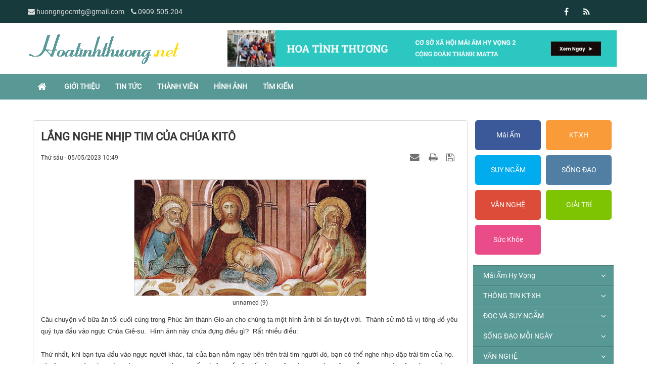

--- FILE ---
content_type: text/html; charset=UTF-8
request_url: https://hoatinhthuong.net/Song-voi-tin-mung/lang-nghe-nhip-tim-cua-chua-kito-10000.html
body_size: 15061
content:
<!DOCTYPE html>
    <html lang="vi" xmlns="http://www.w3.org/1999/xhtml" prefix="og: http://ogp.me/ns#">
    <head>
<title>LẮNG NGHE NHỊP TIM CỦA CHÚA KITÔ</title>
<meta name="description" content="LẮNG NGHE NHỊP TIM CỦA CHÚA KITÔ - Detail - Tin Tức - https&#x3A;&#x002F;&#x002F;hoatinhthuong.net&#x002F;Song-voi-tin-mung&#x002F;lang-nghe-nhip-tim-cua-chua-kito-10000.html">
<meta name="author" content="Hoa Tình Thương">
<meta name="copyright" content="Hoa Tình Thương [huongngocmtg@gmail.com]">
<meta name="generator" content="NukeViet v4.4">
<meta name="viewport" content="width=device-width, initial-scale=1">
<meta http-equiv="Content-Type" content="text/html; charset=utf-8">
<meta property="og:title" content="LẮNG NGHE NHỊP TIM CỦA CHÚA KITÔ">
<meta property="og:type" content="article">
<meta property="og:description" content="LẮNG NGHE NHỊP TIM CỦA CHÚA KITÔ - Detail - Tin Tức - https&#x3A;&#x002F;&#x002F;hoatinhthuong.net&#x002F;Song-voi-tin-mung&#x002F;lang-nghe-nhip-tim-cua-chua-kito-10000.html">
<meta property="og:site_name" content="Hoa Tình Thương">
<meta property="og:image" content="https://hoatinhthuong.net/uploads/news/2023_05/unnamed-9.jpg">
<meta property="og:url" content="https://hoatinhthuong.net/Song-voi-tin-mung/lang-nghe-nhip-tim-cua-chua-kito-10000.html">
<meta property="article:published_time" content="2023-05-05EDT10:49:33">
<meta property="article:modified_time" content="2023-05-05EDT10:49:33">
<meta property="article:section" content="Sống với tin mừng">
<link rel="shortcut icon" href="/favicon.ico">
<link rel="canonical" href="https://hoatinhthuong.net/Song-voi-tin-mung/lang-nghe-nhip-tim-cua-chua-kito-10000.html">
<link rel="alternate" href="/rss/" title="Tin Tức" type="application/rss+xml">
<link rel="alternate" href="/rss/Mai-Am-Hy-Vong/" title="Tin Tức - Mái Ấm Hy Vọng" type="application/rss+xml">
<link rel="alternate" href="/rss/Loi-ngo/" title="Tin Tức - Lời ngỏ" type="application/rss+xml">
<link rel="alternate" href="/rss/Nhat-ky-mai-am/" title="Tin Tức - Nhật ký mái ấm" type="application/rss+xml">
<link rel="alternate" href="/rss/THONG-TIN-KT-XH/" title="Tin Tức - THÔNG TIN KT-XH" type="application/rss+xml">
<link rel="alternate" href="/rss/Tin-trong-nuoc/" title="Tin Tức - Tin trong nước" type="application/rss+xml">
<link rel="alternate" href="/rss/Tin-the-gioi/" title="Tin Tức - Tin thế giới" type="application/rss+xml">
<link rel="alternate" href="/rss/Khoa-Hoc-Cong-Nghe/" title="Tin Tức - Khoa Học - Công Nghệ" type="application/rss+xml">
<link rel="alternate" href="/rss/DOC-VA-SUY-NGAM/" title="Tin Tức - ĐỌC VÀ SUY NGẪM" type="application/rss+xml">
<link rel="alternate" href="/rss/Nghe-thuat-song/" title="Tin Tức - Nghệ thuật sống" type="application/rss+xml">
<link rel="alternate" href="/rss/Bai-viet-chia-se/" title="Tin Tức - Bài viết chia sẻ" type="application/rss+xml">
<link rel="alternate" href="/rss/Danh-ngon/" title="Tin Tức - Danh ngôn" type="application/rss+xml">
<link rel="alternate" href="/rss/Tam-su/" title="Tin Tức - Tâm sự" type="application/rss+xml">
<link rel="alternate" href="/rss/Nhung-cau-chuyen-y-nghia/" title="Tin Tức - Những câu chuyện ý nghĩa" type="application/rss+xml">
<link rel="alternate" href="/rss/SONG-DAO-MOI-NGAY/" title="Tin Tức - SỐNG ĐẠO MỖI NGÀY" type="application/rss+xml">
<link rel="alternate" href="/rss/Tin-tuc-18/" title="Tin Tức - Tin tức" type="application/rss+xml">
<link rel="alternate" href="/rss/Song-voi-tin-mung/" title="Tin Tức - Sống với tin mừng" type="application/rss+xml">
<link rel="alternate" href="/rss/Doc-thanh-kinh-moi-ngay/" title="Tin Tức - Đọc thánh kinh mỗi ngày" type="application/rss+xml">
<link rel="alternate" href="/rss/Le-so-ng/" title="Tin Tức - Lẽ sống" type="application/rss+xml">
<link rel="alternate" href="/rss/VAN-NGHE/" title="Tin Tức - VĂN NGHỆ" type="application/rss+xml">
<link rel="alternate" href="/rss/Vuon-tho/" title="Tin Tức - Vườn thơ" type="application/rss+xml">
<link rel="alternate" href="/rss/Truyen-ngan-Truyen-dai/" title="Tin Tức - Truyện ngắn - Truyện dài" type="application/rss+xml">
<link rel="alternate" href="/rss/Doc-sach-online/" title="Tin Tức - Đọc sách online" type="application/rss+xml">
<link rel="alternate" href="/rss/Thu-vien-Ebook/" title="Tin Tức - Thư viện - Ebook" type="application/rss+xml">
<link rel="alternate" href="/rss/GOC-GIAI-TRI/" title="Tin Tức - GÓC GIẢI TRÍ" type="application/rss+xml">
<link rel="alternate" href="/rss/TRUYEN-CUOI/" title="Tin Tức - TRUYỆN CƯỜI" type="application/rss+xml">
<link rel="alternate" href="/rss/ANH-VUI/" title="Tin Tức - ẢNH VUI" type="application/rss+xml">
<link rel="alternate" href="/rss/VIDEO-CLIP/" title="Tin Tức - VIDEO CLIP" type="application/rss+xml">
<link rel="alternate" href="/rss/HINH-ANH-DEP/" title="Tin Tức - HÌNH ẢNH ĐẸP" type="application/rss+xml">
<link rel="alternate" href="/rss/Suc-Khoe/" title="Tin Tức - Sức Khỏe" type="application/rss+xml">
<link rel="preload" as="script" href="/assets/js/jquery/jquery.min.js?t=1742638531">
<link rel="preload" as="script" href="/assets/js/language/vi.js?t=1742638531">
<link rel="preload" as="script" href="/assets/js/global.js?t=1742638531">
<link rel="preload" as="script" href="/themes/default/js/news.js?t=1742638531">
<link rel="preload" as="script" href="/themes/default/js/main.js?t=1742638531">
<link rel="preload" as="script" href="/themes/default/js/custom.js?t=1742638531">
<link rel="preload" as="script" href="/assets/js/star-rating/jquery.rating.pack.js?t=1742638531">
<link rel="preload" as="script" href="/assets/js/star-rating/jquery.MetaData.js?t=1742638531">
<link rel="preload" as="script" href="/assets/editors/ckeditor/plugins/codesnippet/lib/highlight/highlight.pack.js?t=1742638531">
<link rel="preload" as="script" href="/themes/default/js/jquery.slimmenu.js?t=1742638531">
<link rel="preload" as="script" href="/assets/js/jquery-ui/jquery-ui.min.js?t=1742638531">
<link rel="preload" as="script" href="/assets/js/jquery/jquery.metisMenu.js?t=1742638531">
<link rel="preload" as="script" href="/themes/default/js/bootstrap.min.js?t=1742638531">
<link rel="stylesheet" href="/assets/css/font-awesome.min.css?t=1742638531">
<link rel="stylesheet" href="/themes/default/css/bootstrap.min.css?t=1742638531">
<link rel="stylesheet" href="/themes/default/css/style.css?t=1742638531">
<link rel="stylesheet" href="/themes/default/css/style.responsive.css?t=1742638531">
<link rel="StyleSheet" href="/themes/default/css/news.css?t=1742638531">
<link rel="stylesheet" href="/themes/default/css/custom.css?t=1742638531">
<link href="/assets/js/star-rating/jquery.rating.css?t=1742638531" type="text/css" rel="stylesheet"/>
<link href="/assets/editors/ckeditor/plugins/codesnippet/lib/highlight/styles/github.css?t=1742638531" rel="stylesheet">
<link rel="stylesheet" type="text/css" media="screen" href="/themes/default/css/slimmenu.css?t=1742638531" />
<link rel="stylesheet" type="text/css"	href="/themes/default/css/jquery.metisMenu.css?t=1742638531" />
    </head>
    <body>

    <noscript>
        <div class="alert alert-danger">Trình duyệt của bạn đã tắt chức năng hỗ trợ JavaScript.<br />Website chỉ làm việc khi bạn bật nó trở lại.<br />Để tham khảo cách bật JavaScript, hãy click chuột <a href="http://wiki.nukeviet.vn/support:browser:enable_javascript">vào đây</a>!</div>
    </noscript>
    <header>
        <div class="site-banner" style="background-image: url('/themes/default/images/header.png'); display: none"></div>
        <div class="section-header-bar">
            <div class="wraper">
                <nav class="header-nav">
                    <div class="header-nav-inner">
                        <div class="contactDefault">
                            <span class="visible-xs-inline-block"><a title="Thông tin liên hệ" class="pointer button" data-toggle="tip" data-target="#contactList" data-click="y"><em class="icon-old-phone icon-lg"></em><span class="hidden">Thông tin liên hệ</span></a></span>
                            <div id="contactList" class="content">
                                <h3 class="visible-xs-inline-block">Thông tin liên hệ</h3>
                                <ul class="contactList">
                                    <li><em class="fa fa-envelope"></em>&nbsp;<span>huongngocmtg@gmail.com</span></li>
                                    <li><em class="fa fa-phone"></em>&nbsp;<a href="tel:+84909505204">0909.505.204</a></li>
                                </ul>
                            </div>
                        </div>
                        <div class="social-icons">
                            <span class="visible-xs-inline-block"><a title="Chúng tôi trên mạng xã hội" class="pointer button" data-toggle="tip" data-target="#socialList" data-click="y"><em class="fa fa-share-alt fa-lg"></em><span class="hidden">Chúng tôi trên mạng xã hội</span></a></span>
<div id="socialList" class="content">
    <h3 class="visible-xs-inline-block">Chúng tôi trên mạng xã hội</h3>
    <ul class="socialList">
                <li><a href="http://www.facebook.com/ngochuong.huong" target="_blank"><i class="fa fa-facebook"></i></a></li>
                <li><a href="/feeds/"><i class="fa fa-rss"></i></a></li>
    </ul>
</div>
                        </div>
                        <div class="personalArea">
                        </div>
                    </div>
                    <div id="tip" data-content="">
                        <div class="bg"></div>
                    </div>
                </nav>
            </div>
        </div>
        <div class="section-header">
            <div class="wraper">
                <div id="header">
                    <div class="logo col-xs-24 col-md-8">
                        <a title="Hoa Tình Thương" href="/"><img src="/assets/images/logo.png" alt="Hoa Tình Thương"></a>
                                                <span class="site_name">Hoa Tình Thương</span>
                        <span class="site_description">Hoa tình thương, cùng tôn vinh giá trị cuộc sống, nơi mà con tim đọng lại sự bình yên.</span>
                    </div>
                    <div class="banner_right col-xs-24 col-md-16">
                        <div class="nv-block-banners">
        <img alt="1" src="/uploads/banners/untitled-design-max-quality-1.jpg" width="970">
</div>

                    </div>
                    <div class="right-ads">
                    </div>
                </div>
            </div>
        </div>
    </header>
    <div class="section-nav">
        <div class="wraper">
            <nav class="second-nav" id="menusite">
                <div class="container">
                    <div class="row">
                        <div class="navbar navbar-default navbar-static-top" role="navigation">
    <div class="navbar-header">
        <button type="button" class="navbar-toggle" data-toggle="collapse" data-target="#menu-site-default">
            <span class="sr-only">&nbsp;</span> <span class="icon-bar">&nbsp;</span> <span class="icon-bar">&nbsp;</span> <span class="icon-bar">&nbsp;</span>
        </button>
    </div>
    <div class="collapse navbar-collapse" id="menu-site-default">
        <ul class="nav navbar-nav">
            <li><a class="home" title="Trang nhất" href="/"><em class="fa fa-lg fa-home">&nbsp;</em><span class="visible-xs-inline-block"> Trang nhất</span></a></li>
                        <li  role="presentation"><a class="dropdown-toggle"  href="/about/" role="button" aria-expanded="false" title="Giới thiệu">  Giới thiệu</a> </li>
            <li  role="presentation"><a class="dropdown-toggle"  href="/" role="button" aria-expanded="false" title="Tin Tức">  Tin Tức</a> </li>
            <li  role="presentation"><a class="dropdown-toggle"  href="/users/" role="button" aria-expanded="false" title="Thành viên">  Thành viên</a> </li>
            <li  role="presentation"><a class="dropdown-toggle"  href="/photos/" role="button" aria-expanded="false" title="Hình ảnh">  Hình ảnh</a> </li>
            <li  role="presentation"><a class="dropdown-toggle"  href="/seek/" role="button" aria-expanded="false" title="Tìm kiếm">  Tìm kiếm</a> </li>
        </ul>
    </div>
</div>
                    </div>
                </div>
            </nav>
        </div>
    </div>
    <div class="section-body">
        <div class="wraper">
            <section>
                <div class="container" id="body">
                    <nav class="third-nav">
                        <div class="row">
                            <div class="bg">
                            <div class="clearfix">
                                <div class="col-xs-24 col-sm-18 col-md-18">
                                                                        <div class="breadcrumbs-wrap">
                                        <div class="display">
                                            <a class="show-subs-breadcrumbs hidden" href="#" onclick="showSubBreadcrumbs(this, event);"><em class="fa fa-lg fa-angle-right"></em></a>
                                            <ul class="breadcrumbs list-none"></ul>
                                        </div>
                                        <ul class="subs-breadcrumbs"></ul>
                                        <ul class="temp-breadcrumbs hidden" itemscope itemtype="https://schema.org/BreadcrumbList">
                                            <li itemprop="itemListElement" itemscope itemtype="https://schema.org/ListItem"><a href="/" itemprop="item" title="Trang nhất"><span itemprop="name">Trang nhất</span></a><i class="hidden" itemprop="position" content="1"></i></li>
                                            <li itemprop="itemListElement" itemscope itemtype="https://schema.org/ListItem"><a href="/SONG-DAO-MOI-NGAY/" itemprop="item" title="SỐNG ĐẠO MỖI NGÀY"><span class="txt" itemprop="name">SỐNG ĐẠO MỖI NGÀY</span></a><i class="hidden" itemprop="position" content="2"></i></li><li itemprop="itemListElement" itemscope itemtype="https://schema.org/ListItem"><a href="/Song-voi-tin-mung/" itemprop="item" title="Sống với tin mừng"><span class="txt" itemprop="name">Sống với tin mừng</span></a><i class="hidden" itemprop="position" content="3"></i></li>
                                        </ul>
                                    </div>
                                </div>
                                <div class="headerSearch col-xs-24 col-sm-6 col-md-6">
                                    <div class="input-group">
                                        <input type="text" class="form-control" maxlength="60" placeholder="Tìm kiếm..."><span class="input-group-btn"><button type="button" class="btn btn-info" data-url="/seek/?q=" data-minlength="3" data-click="y"><em class="fa fa-search fa-lg"></em></button></span>
                                    </div>
                                </div>
                            </div>
                            </div>
                        </div>
                    </nav>
<div class="row">
	<div class="col-xs-24 col-sm-12 col-md-12" style="margin-bottom: 20px;">
	</div>
	<div class="col-xs-24 col-sm-12 col-md-12" style="margin-bottom: 20px;">
	</div>
	<div class="clear"></div>
</div>
<div class="">
	<div class="col-sm-16 col-md-18">
<div class="news_column panel panel-default" itemtype="http://schema.org/NewsArticle" itemscope>
    <div class="panel-body">
        <h1 class="title margin-bottom-lg" itemprop="headline">LẮNG NGHE NHỊP TIM CỦA CHÚA KITÔ</h1>
        <div class="hidden hide d-none" itemprop="author" itemtype="http://schema.org/Person" itemscope>
            <span itemprop="name">Triệu Vi</span>
        </div>
        <span class="hidden hide d-none" itemprop="datePublished">2023-05-05T10:49:33-04:00</span>
        <span class="hidden hide d-none" itemprop="dateModified">2023-05-05T10:49:33-04:00</span>
        <span class="hidden hide d-none" itemprop="description"></span>
        <span class="hidden hide d-none" itemprop="mainEntityOfPage">https://hoatinhthuong.net/Song-voi-tin-mung/lang-nghe-nhip-tim-cua-chua-kito-10000.html</span>
        <span class="hidden hide d-none" itemprop="image">https://hoatinhthuong.net/uploads/news/2023_05/unnamed-9.jpg</span>
        <div class="hidden hide d-none" itemprop="publisher" itemtype="http://schema.org/Organization" itemscope>
            <span itemprop="name">Hoa Tình Thương</span>
            <span itemprop="logo" itemtype="http://schema.org/ImageObject" itemscope>
                <span itemprop="url">https://hoatinhthuong.net/assets/images/logo.png</span>
            </span>
        </div>
        <div class="row margin-bottom-lg">
            <div class="col-md-12">
                <span class="h5">Thứ sáu - 05/05/2023 10:49</span>
            </div>
            <div class="col-md-12">
                <ul class="list-inline text-right">
                                        <li><a class="dimgray" rel="nofollow" title="Gửi bài viết qua email" href="javascript:void(0);" onclick="nv_open_browse('/sendmail/Song-voi-tin-mung/lang-nghe-nhip-tim-cua-chua-kito-10000.html','',650,500,'resizable=no,scrollbars=yes,toolbar=no,location=no,status=no');return false"><em class="fa fa-envelope fa-lg">&nbsp;</em></a></li>
                                        <li><a class="dimgray" rel="nofollow" title="In ra" href="javascript: void(0)" onclick="nv_open_browse('/print/Song-voi-tin-mung/lang-nghe-nhip-tim-cua-chua-kito-10000.html','',840,500,'resizable=yes,scrollbars=yes,toolbar=no,location=no,status=no');return false"><em class="fa fa-print fa-lg">&nbsp;</em></a></li>
                                        <li><a class="dimgray" rel="nofollow" title="Lưu bài viết này" href="/savefile/Song-voi-tin-mung/lang-nghe-nhip-tim-cua-chua-kito-10000.html"><em class="fa fa-save fa-lg">&nbsp;</em></a></li>
                </ul>
            </div>
        </div>
                <div class="clearfix">
             <div class="hometext m-bottom" itemprop="description"></div>

                        <figure class="article center">
                <img alt="unnamed &#40;9&#41;" src="/uploads/news/2023_05/unnamed-9.jpg" width="460" class="img-thumbnail"/>
                <figcaption>unnamed &#40;9&#41;</figcaption>
            </figure>
        </div>
        <div id="news-bodyhtml" class="bodytext margin-bottom-lg">
            <div dir="ltr" style="text-align:start">
<div class="gmail_quote">
<div>
<div lang="EN-US" link="rgb(5, 99, 193);" vlink="rgb(149, 79, 114);">
<div><span style="font-size:small"><span style="color:rgb(34, 34, 34);"><span style="font-family:Arial, Helvetica, sans-serif"><span style="font-style:normal"><span style="font-variant-ligatures:normal"><span style="font-weight:400"><span style="white-space:normal"><span style="background-color:rgb(255, 255, 255);"><span style="text-decoration-thickness:initial"><span style="text-decoration-style:initial"><span style="text-decoration-color:initial"><span style="overflow-wrap:break-word"><span style="color:rgb(51, 51, 51);">Câu chuyện về bữa ăn tối cuối cùng trong Phúc âm thánh Gio-an cho chúng ta một hình ảnh bí ẩn tuyệt vời.&nbsp; Thánh sử mô tả vị tông đồ yêu quý tựa đầu vào ngực Chúa Giê-su.&nbsp; Hình ảnh này chứa đựng điều gì?&nbsp; Rất nhiều điều:</span><br />
<span style="color:rgb(51, 51, 51);">&nbsp;</span><br />
<span style="color:rgb(51, 51, 51);">Thứ nhất, khi bạn tựa đầu vào ngực người khác, tai của bạn nằm ngay bên trên trái tim người đó, bạn có thể nghe nhịp đập trái tim của họ.&nbsp; Vì vậy, trong hình ảnh của thánh Gio-an, chúng ta thấy vị tông đồ yêu dấu áp tai lên trái tim Chúa Giê-su, lắng nghe nhịp đập trái tim của Chúa, và từ đó nhìn ra thế giới.&nbsp; Đây là hình ảnh tối thượng về sứ vụ tông đồ của thánh Gio-an: Vị tông đồ lý tưởng là người hòa nhịp với nhịp tim của Chúa và nhìn thế giới với âm thanh của nhịp đập đó trong tai mình.</span><br />
<span style="color:rgb(51, 51, 51);">&nbsp;</span><br />
<span style="color:rgb(51, 51, 51);">Và còn có một tầng mức thứ hai của hình ảnh này: Đó là biểu tượng của bình an, hình ảnh em bé ngả đầu vào ngực mẹ, hài lòng, thỏa mãn, êm dịu, không căng thẳng, không muốn ở đâu khác hơn nơi này.&nbsp; Đây là hình ảnh của tình mật thiết tối thượng, của sự nhất thể cộng sinh, một mối liên hệ còn sâu sắc hơn cả tình yêu lãng mạn.&nbsp;</span><br />
<span style="color:rgb(51, 51, 51);">&nbsp;</span><br />
<span style="color:rgb(51, 51, 51);">Và đối với thánh Gio-an, đó còn là hình ảnh của bí tích Thánh thể: Điều mà chúng ta thấy trong hình ảnh một người áp tai lên trái tim của Chúa Giê-su, là cái cách mà thánh Gio-an muốn chúng ta hình dung chính mình khi tham dự bí tích Thánh thể, bởi vì, rốt cuộc, đây chính là ý nghĩa của bí tích Thánh thể, dựa đầu vào ngực Chúa Giê-su.&nbsp; Trong phép Thánh thể, Chúa Giê-su dành cho chúng ta, về mặt thực thể, một lồng ngực để dựa đầu vào, để được nuôi dưỡng, để cảm thấy an toàn và vững chãi, và từ đó nhìn ra thế giới.</span><br />
<span style="color:rgb(51, 51, 51);">&nbsp;</span><br />
<span style="color:rgb(51, 51, 51);">Cuối cùng, đây còn là hình ảnh về cách chúng ta cần chạm đến Chúa và được Chúa duy trì trong sự cô tịch như thế nào.&nbsp;</span><br />
<span style="color:rgb(51, 51, 51);">&nbsp;</span><br />
<span style="color:rgb(51, 51, 51);">Cha Henri Nouwen từng nói: “Bằng cách chạm vào tâm điểm của sự cô tịch chúng ta, chúng ta cảm thấy mình đã được những bàn tay thương yêu chạm đến.”&nbsp; Sâu thẳm trong lòng mình, giống như một dấu ấn, có một nơi Chúa đã chạm đến, đã vuốt ve và đã hôn chúng ta.&nbsp; Rất lâu trước khi ký ức của chúng ta có thể nhớ được, rất lâu trước khi chúng ta có thể nhớ được đã chạm tới hay đã thương yêu hay hôn ai hay cái gì, hay nhớ được mình đã được ai hay cái gì trên thế gian này chạm tới, đã có một thứ ký ức khác, một ký ức đã được những bàn tay thương yêu nhẹ nhàng chạm đến.&nbsp; Khi áp tai vào trái tim Chúa – vào lồng ngực của những gì tốt lành, chân chính và đẹp đẽ – chúng ta đã nghe một nhịp tim nào đó và chúng ta nhớ mãi, trí nhớ cất giữ ở một nơi ban sơ nào đó, ở một cấp độ vượt lên trên suy nghĩ, rằng mình đã từng được Chúa hôn dịu dàng.&nbsp;</span><br />
<span style="color:rgb(51, 51, 51);">&nbsp;</span><br />
<span style="color:rgb(51, 51, 51);">Tựu trung, đây là điều sâu sắc nhất trong lòng chúng ta.&nbsp; Có một huyền thoại cổ xưa nói rằng khi tạo ra một em bé, Chúa hôn linh hồn của em và hát cho em nghe.&nbsp; Khi vị thiên thần hộ mệnh mang em xuống trần gian để nhập vào thể xác của em, vị đó cũng hát cho em.&nbsp; Huyền thoại này nói rằng nụ hôn và bài hát của Chúa, cũng như bài hát của vị thiên thần, mãi mãi lưu lại trong linh hồn em – để được đánh thức, nâng niu, chia sẻ, và trở thành nền tảng cho tất cả các bài hát của chúng ta.&nbsp;</span><br />
<span style="color:rgb(51, 51, 51);">&nbsp;</span><br />
<span style="color:rgb(51, 51, 51);">Nhưng để cảm nhận được nụ hôn đó, để nghe thấy bài hát đó, cần có sự cô tịch.&nbsp; Bạn không cảm thấy được sự dịu dàng khi trong lòng và tất cả xung quanh bạn đều ồn ào, khó chịu, giận dữ, chua chát, ganh tị, tranh giành, và hoang tưởng.&nbsp; Âm thanh nhịp đập trái tim của Chúa chỉ có thể nghe được trong một cô tịch nào đó và trong sự dịu dàng mà nó mang lại.&nbsp; Thánh Gio-an Thánh giá từng định nghĩa cô tịch là “đem cái nhẹ nhàng hòa hợp với cái nhẹ nhàng.”&nbsp; Đó là cách ông nói về việc chúng ta sẽ bắt đầu nhớ lại cái chạm nguyên thủy của Chúa, khi, qua sự cô tịch, chúng ta dọn dẹp hết khỏi trái tim mình tất cả những gì không nhẹ nhàng, nghĩa là ồn ào, giận dữ, chua chát, và ganh tỵ.&nbsp; Khi chúng ta trở nên nhẹ nhàng, chúng ta sẽ nhớ lại rằng mình đã được đôi tay thương yêu chạm vào, và, giống như vị tông đồ yêu dấu, lúc đó chúng ta sẽ áp tai mình vào nghe nhịp đập trái tim của Chúa.</span><br />
<span style="color:rgb(51, 51, 51);">&nbsp;</span><br />
<span style="color:rgb(51, 51, 51);">Vậy, trong mỗi chúng ta đều có một nhà thờ, một nhà nguyện, một nơi thờ phụng, một nơi tôn nghiêm không phải do bàn tay con người tạo nên.&nbsp; Và đó là nơi dịu dàng, nơi trinh trắng, nơi thiêng liêng, nơi không hề có giận dữ, không cảm thấy bị lừa dối, không cần phải tranh giành, và không cần phải bất an.&nbsp; Đó là nơi dịu dàng; nhưng nó có thể bị xâm phạm, bằng việc cam kết với chính mình nhưng lại không tôn trọng chính mình, và đặc biệt, bằng dối trá rồi duy lý hóa và tiếp theo đó là chai sạn, sa đọa và khô cứng của trái tim.&nbsp; Tuy nhiên, trái lại, đó cũng là nơi có thể vẫn không hề bị xâm phạm, thiêng liêng, không bị hề hấn gì kể cả khi bị lạm dụng và xâm hại.&nbsp;</span><br />
<span style="color:rgb(51, 51, 51);">&nbsp;</span><br />
<span style="color:rgb(51, 51, 51);">Chính tại nơi đó, nơi chỉ vào được qua sự cô tịch và dịu dàng của tinh thần, mà chúng ta có được đặc ân tiếp cận với Chúa vì đó là nơi Chúa đã chạm đến chúng ta và nơi mà chúng ta nhớ lại điều đó, cho dù mờ nhạt đến đâu.&nbsp;</span><br />
<span style="color:rgb(51, 51, 51);">&nbsp;</span><br />
<span style="color:rgb(51, 51, 51);">Chúng ta đã từng được chạm đến bằng đôi tay dịu dàng hơn nhiều và đầy thương yêu hơn nhiều so với đôi tay của chính chúng ta.&nbsp; Ký ức về cái chạm đó là một dấu ấn – ấm áp, sâu đậm, dịu dàng.&nbsp; Bước vào miền ký ức đó là dựa vào ngực Chúa, giống như vị tông đồ yêu dấu đã làm tại bữa ăn tối cuối cùng.&nbsp; Từ nơi đó, tai áp trên trái tim của Chúa Ki-tô, chúng ta có cái nhìn chân thật nhất về thế giới của chúng ta.&nbsp;</span><br />
&nbsp;</span></span></span></span></span></span></span></span></span></span></span></span></div>
</div>
</div>
</div>
</div>
<br />
<br />
&nbsp;
        </div>
                <div class="margin-bottom-lg">
                        <p class="h5 text-right">
                <strong>Nguồn tin: </strong>Rev. Ron Rolheiser, OMI
            </p>
        </div>
    </div>
</div>
<div class="news_column panel panel-default">
    <div class="panel-body">
        <form id="form3B" action="">
            <div class="h5 clearfix">
                <p id="stringrating">Tổng số điểm của bài viết là: 0 trong 0 đánh giá</p>
                <div style="padding: 5px;">
                    <input class="hover-star" type="radio" value="1" title="Bài viết rất kém" /><input class="hover-star" type="radio" value="2" title="Bài viết kém" /><input class="hover-star" type="radio" value="3" title="Bài viết đạt" /><input class="hover-star" type="radio" value="4" title="Bài viết tốt" /><input class="hover-star" type="radio" value="5" title="Bài viết rất tốt" /><span id="hover-test" style="margin: 0 0 0 20px;">Click để đánh giá bài viết</span>
                </div>
            </div>
        </form>
    </div>
</div>

<div class="news_column panel panel-default">
    <div class="panel-body">
        <div class="socialicon clearfix">
            <div class="fb-like" data-href="https://hoatinhthuong.net/Song-voi-tin-mung/lang-nghe-nhip-tim-cua-chua-kito-10000.html" data-layout="button_count" data-action="like" data-show-faces="false" data-share="true">&nbsp;</div>
            <a href="http://twitter.com/share" class="twitter-share-button">Tweet</a>
        </div>
     </div>
</div>
<div class="news_column panel panel-default">
    <div class="panel-body other-news">
                <p class="h3"><strong>Những tin mới hơn</strong></p>
        <div class="clearfix">
            <ul class="detail-related related list-none list-items">
                                <li>
                    <em class="fa fa-angle-right">&nbsp;</em>
                    <h4><a href="/Song-voi-tin-mung/chua-nhat-5-phuc-sinh-10001.html"   title="CHÚA NHẬT 5 PHỤC SINH.">CHÚA NHẬT 5 PHỤC SINH.</a></h4>
                    <em>(06/05/2023)</em>
                </li>
                <li>
                    <em class="fa fa-angle-right">&nbsp;</em>
                    <h4><a href="/Song-voi-tin-mung/hinh-anh-bong-hoa-ngon-nen-kinh-mung-duc-me-maria-10002.html"   title="Hình ảnh bông hoa ngọn nến kính mừng Đức mẹ Maria">Hình ảnh bông hoa ngọn nến kính mừng Đức mẹ Maria</a></h4>
                    <em>(06/05/2023)</em>
                </li>
                <li>
                    <em class="fa fa-angle-right">&nbsp;</em>
                    <h4><a href="/Song-voi-tin-mung/cau-nguyen-cung-duc-thanh-cha-phanxico-10003.html"   title="Cầu nguyên cùng Đức Thánh Cha Phanxico">Cầu nguyên cùng Đức Thánh Cha Phanxico</a></h4>
                    <em>(06/05/2023)</em>
                </li>
                <li>
                    <em class="fa fa-angle-right">&nbsp;</em>
                    <h4><a href="/Song-voi-tin-mung/tram-tu-duoi-chan-thanh-gia-10010.html"   title="TRẦM TƯ DƯỚI CHÂN THÁNH GIÁ">TRẦM TƯ DƯỚI CHÂN THÁNH GIÁ</a></h4>
                    <em>(06/05/2023)</em>
                </li>
                <li>
                    <em class="fa fa-angle-right">&nbsp;</em>
                    <h4><a href="/Song-voi-tin-mung/le-thang-thien-10028.html"   title="LỄ THĂNG THIÊN">LỄ THĂNG THIÊN</a></h4>
                    <em>(19/05/2023)</em>
                </li>
                <li>
                    <em class="fa fa-angle-right">&nbsp;</em>
                    <h4><a href="/Song-voi-tin-mung/chua-nhat-7-phuc-sinh-10029.html"   title="CHÚA NHẬT 7 PHỤC SINH.">CHÚA NHẬT 7 PHỤC SINH.</a></h4>
                    <em>(19/05/2023)</em>
                </li>
                <li>
                    <em class="fa fa-angle-right">&nbsp;</em>
                    <h4><a href="/Song-voi-tin-mung/huong-ve-que-troi-10035.html"   title="HƯỚNG VỀ QUÊ TRỜI">HƯỚNG VỀ QUÊ TRỜI</a></h4>
                    <em>(19/05/2023)</em>
                </li>
                <li>
                    <em class="fa fa-angle-right">&nbsp;</em>
                    <h4><a href="/Song-voi-tin-mung/doi-dien-voi-thang-thien-10036.html"   title="ĐỐI DIỆN VỚI THĂNG THIÊN">ĐỐI DIỆN VỚI THĂNG THIÊN</a></h4>
                    <em>(19/05/2023)</em>
                </li>
                <li>
                    <em class="fa fa-angle-right">&nbsp;</em>
                    <h4><a href="/Song-voi-tin-mung/kho-tang-an-duc-cua-troi-cao-10037.html"   title="KHO TÀNG ÂN ĐỨC CỦA TRỜI CAO">KHO TÀNG ÂN ĐỨC CỦA TRỜI CAO</a></h4>
                    <em>(19/05/2023)</em>
                </li>
                <li>
                    <em class="fa fa-angle-right">&nbsp;</em>
                    <h4><a href="/Song-voi-tin-mung/hay-theo-thay-lan-nua-10039.html"   title="HÃY THEO THẦY LẦN NỮA">HÃY THEO THẦY LẦN NỮA</a></h4>
                    <em>(19/05/2023)</em>
                </li>
            </ul>
        </div>
                <p class="h3"><strong>Những tin cũ hơn</strong></p>
        <div class="clearfix">
            <ul class="detail-related related list-none list-items">
                                <li>
                    <em class="fa fa-angle-right">&nbsp;</em>
                    <h4><a href="/Song-voi-tin-mung/9-net-chinh-cho-thay-phuc-am-marco-giong-nhu-mot-cuon-phim-9999.html"   title="9 NÉT CHÍNH CHO THẤY PHÚC ÂM MARCÔ GIỐNG NHƯ MỘT CUỐN PHIM">9 NÉT CHÍNH CHO THẤY PHÚC ÂM MARCÔ GIỐNG NHƯ MỘT CUỐN PHIM</a></h4>
                    <em>(05/05/2023)</em>
                </li>
                <li>
                    <em class="fa fa-angle-right">&nbsp;</em>
                    <h4><a href="/Song-voi-tin-mung/dung-tiec-nuoi-9998.html"   title="ĐỪNG TIẾC NUỐI">ĐỪNG TIẾC NUỐI</a></h4>
                    <em>(05/05/2023)</em>
                </li>
                <li>
                    <em class="fa fa-angle-right">&nbsp;</em>
                    <h4><a href="/Song-voi-tin-mung/bien-trong-dem-9997.html"   title="BIỂN TRONG ĐÊM">BIỂN TRONG ĐÊM</a></h4>
                    <em>(05/05/2023)</em>
                </li>
                <li>
                    <em class="fa fa-angle-right">&nbsp;</em>
                    <h4><a href="/Song-voi-tin-mung/khi-con-dau-kho-chua-am-con-len-9996.html"   title="KHI CON ĐAU KHỔ CHÚA ẴM CON LÊN">KHI CON ĐAU KHỔ CHÚA ẴM CON LÊN</a></h4>
                    <em>(05/05/2023)</em>
                </li>
                <li>
                    <em class="fa fa-angle-right">&nbsp;</em>
                    <h4><a href="/Song-voi-tin-mung/tim-mot-loi-di-9994.html"   title="TÌM MỘT LỐI ĐI">TÌM MỘT LỐI ĐI</a></h4>
                    <em>(05/05/2023)</em>
                </li>
                <li>
                    <em class="fa fa-angle-right">&nbsp;</em>
                    <h4><a href="/Song-voi-tin-mung/cau-nguyen-voi-duc-giao-hoang-9990.html"   title="Cầu nguyện với Đức Giáo Hoàng">Cầu nguyện với Đức Giáo Hoàng</a></h4>
                    <em>(05/05/2023)</em>
                </li>
                <li>
                    <em class="fa fa-angle-right">&nbsp;</em>
                    <h4><a href="/Song-voi-tin-mung/luon-muon-nhieu-hon-9988.html"   title="LUÔN MUỐN NHIỀU HƠN">LUÔN MUỐN NHIỀU HƠN</a></h4>
                    <em>(15/04/2023)</em>
                </li>
                <li>
                    <em class="fa fa-angle-right">&nbsp;</em>
                    <h4><a href="/Song-voi-tin-mung/con-duong-cua-long-tin-la-con-duong-cua-long-men-9987.html"   title="CON ĐƯỜNG CỦA LÒNG TIN LÀ CON ĐƯỜNG CỦA LÒNG MẾN">CON ĐƯỜNG CỦA LÒNG TIN LÀ CON ĐƯỜNG CỦA LÒNG MẾN</a></h4>
                    <em>(15/04/2023)</em>
                </li>
                <li>
                    <em class="fa fa-angle-right">&nbsp;</em>
                    <h4><a href="/Song-voi-tin-mung/hay-theo-thay-9986.html"   title="HÃY THEO THẦY">HÃY THEO THẦY</a></h4>
                    <em>(15/04/2023)</em>
                </li>
                <li>
                    <em class="fa fa-angle-right">&nbsp;</em>
                    <h4><a href="/Song-voi-tin-mung/chua-nhat-ve-long-thuong-xot-cua-thien-chua-9985.html"   title="CHÚA NHẬT VỀ LÒNG THƯƠNG XÓT CỦA THIÊN CHÚA">CHÚA NHẬT VỀ LÒNG THƯƠNG XÓT CỦA THIÊN CHÚA</a></h4>
                    <em>(15/04/2023)</em>
                </li>
            </ul>
        </div>
    </div>
</div>
	</div>
	<div class="col-sm-8 col-md-6">
<div class="slimmenu">
		<div class="col-xs-12 col-md-12 col-sm-12 menu_news_content">
		<div  class="news_blue"">
			<a title="Mái Ấm" href="/Mai-Am-Hy-Vong/" >Mái Ấm</a>
		</div>
	</div>
	<div class="col-xs-12 col-md-12 col-sm-12 menu_news_content">
		<div  class="news_orange"">
			<a title="KT-XH" href="/THONG-TIN-KT-XH/" >KT-XH</a>
		</div>
	</div>
	<div class="col-xs-12 col-md-12 col-sm-12 menu_news_content">
		<div  class="news_cyan"">
			<a title="SUY NGẪM" href="/DOC-VA-SUY-NGAM/" >SUY NGẪM</a>
		</div>
	</div>
	<div class="col-xs-12 col-md-12 col-sm-12 menu_news_content">
		<div  class="news_lightblue"">
			<a title="SỐNG ĐẠO" href="/SONG-DAO-MOI-NGAY/" >SỐNG ĐẠO</a>
		</div>
	</div>
	<div class="col-xs-12 col-md-12 col-sm-12 menu_news_content">
		<div  class="news_red"">
			<a title="VĂN NGHỆ" href="/VAN-NGHE/" >VĂN NGHỆ</a>
		</div>
	</div>
	<div class="col-xs-12 col-md-12 col-sm-12 menu_news_content">
		<div  class="news_green"">
			<a title="GIẢI TRÍ" href="/GOC-GIAI-TRI/" >GIẢI TRÍ</a>
		</div>
	</div>
	<div class="col-xs-12 col-md-12 col-sm-12 menu_news_content">
		<div  class="news_pink"">
			<a title="Sức Khỏe" href="/Suc-Khoe/" >Sức Khỏe</a>
		</div>
	</div>
	<div class="clear"></div>
</div>
<div class="clearfix panel metismenu">
	<aside class="sidebar">
		<nav class="sidebar-nav">
			<ul id="menu_3">
								<li>
					<a href="/Mai-Am-Hy-Vong/" title="Mái Ấm Hy Vọng">Mái Ấm Hy Vọng</a>
										<span class="fa arrow expand"></span>
					<ul>
		<li>
		<a href="/Loi-ngo/" title="Lời ngỏ">Lời ngỏ</a>
	</li>
	<li>
		<a href="/Nhat-ky-mai-am/" title="Nhật ký mái ấm">Nhật ký mái ấm</a>
	</li>
</ul>
				</li>
				<li>
					<a href="/THONG-TIN-KT-XH/" title="THÔNG TIN KT-XH">THÔNG TIN KT-XH</a>
										<span class="fa arrow expand"></span>
					<ul>
		<li>
		<a href="/Tin-trong-nuoc/" title="Tin trong nước">Tin trong nước</a>
	</li>
	<li>
		<a href="/Tin-the-gioi/" title="Tin thế giới">Tin thế giới</a>
	</li>
	<li>
		<a href="/Khoa-Hoc-Cong-Nghe/" title="Khoa Học - Công Nghệ">Khoa Học - Công Nghệ</a>
	</li>
</ul>
				</li>
				<li>
					<a href="/DOC-VA-SUY-NGAM/" title="ĐỌC VÀ SUY NGẪM">ĐỌC VÀ SUY NGẪM</a>
										<span class="fa arrow expand"></span>
					<ul>
		<li>
		<a href="/Nghe-thuat-song/" title="Nghệ thuật sống">Nghệ thuật sống</a>
	</li>
	<li>
		<a href="/Bai-viet-chia-se/" title="Bài viết chia sẻ">Bài viết chia sẻ</a>
	</li>
	<li>
		<a href="/Danh-ngon/" title="Danh ngôn">Danh ngôn</a>
	</li>
	<li>
		<a href="/Tam-su/" title="Tâm sự">Tâm sự</a>
	</li>
	<li>
		<a href="/Nhung-cau-chuyen-y-nghia/" title="Những câu chuyện ý nghĩa">Những câu chuyện ý nghĩa</a>
	</li>
</ul>
				</li>
				<li>
					<a href="/SONG-DAO-MOI-NGAY/" title="SỐNG ĐẠO MỖI NGÀY">SỐNG ĐẠO MỖI NGÀY</a>
										<span class="fa arrow expand"></span>
					<ul>
		<li>
		<a href="/Tin-tuc-18/" title="Tin tức">Tin tức</a>
	</li>
	<li>
		<a href="/Song-voi-tin-mung/" title="Sống với tin mừng">Sống với tin mừng</a>
	</li>
	<li>
		<a href="/Doc-thanh-kinh-moi-ngay/" title="Đọc thánh kinh mỗi ngày">Đọc thánh kinh mỗi ngày</a>
	</li>
	<li>
		<a href="/Le-so-ng/" title="Lẽ sống">Lẽ sống</a>
	</li>
</ul>
				</li>
				<li>
					<a href="/VAN-NGHE/" title="VĂN NGHỆ">VĂN NGHỆ</a>
										<span class="fa arrow expand"></span>
					<ul>
		<li>
		<a href="/Vuon-tho/" title="Vườn thơ">Vườn thơ</a>
	</li>
	<li>
		<a href="/Truyen-ngan-Truyen-dai/" title="Truyện ngắn - Truyện dài">Truyện ngắn - Truyện dài</a>
	</li>
	<li>
		<a href="/Doc-sach-online/" title="Đọc sách online">Đọc sách online</a>
	</li>
	<li>
		<a href="/Thu-vien-Ebook/" title="Thư viện - Ebook">Thư viện - Ebook</a>
	</li>
</ul>
				</li>
				<li>
					<a href="/GOC-GIAI-TRI/" title="GÓC GIẢI TRÍ">GÓC GIẢI TRÍ</a>
										<span class="fa arrow expand"></span>
					<ul>
		<li>
		<a href="/TRUYEN-CUOI/" title="TRUYỆN CƯỜI">TRUYỆN CƯỜI</a>
	</li>
	<li>
		<a href="/ANH-VUI/" title="ẢNH VUI">ẢNH VUI</a>
	</li>
	<li>
		<a href="/VIDEO-CLIP/" title="VIDEO CLIP">VIDEO CLIP</a>
	</li>
	<li>
		<a href="/HINH-ANH-DEP/" title="HÌNH ẢNH ĐẸP">HÌNH ẢNH ĐẸP</a>
	</li>
</ul>
				</li>
				<li>
					<a href="/Suc-Khoe/" title="Sức Khỏe">Sức Khỏe</a>
				</li>
			</ul>
		</nav>
	</aside>
</div>
<div class="news_content_main">
	<div class="news_title_content">
		<h4><a href="/hoatinhthuong/groups/Tin-tieu-diem/">Tin tiêu điểm</a></h4>
	</div>
	<div class="">
		<ul class="block_groups list-none list-items">
        <li class="clearfix">
                <a href="/Bai-viet-chia-se/tro-thanh-nhung-mon-de-thua-sai-dich-thuc-qua-chinh-doi-song-kito-huu-cua-minh-11904.html" title="TRỞ THÀNH NHỮNG MÔN ĐỆ THỪA SAI ĐÍCH THỰC QUA CHÍNH ĐỜI SỐNG KITÔ HỮU CỦA MÌNH"  ><img src="/assets/news/2026_01/tai-xuong-17_2.jpg" alt="TRỞ THÀNH NHỮNG MÔN ĐỆ THỪA SAI ĐÍCH THỰC QUA CHÍNH ĐỜI SỐNG KITÔ HỮU CỦA MÌNH" width="70" class="img-thumbnail pull-left mr-1"/></a>
        <a title="TRỞ THÀNH NHỮNG MÔN ĐỆ THỪA SAI ĐÍCH THỰC QUA CHÍNH ĐỜI SỐNG KITÔ HỮU CỦA MÌNH" class="show" href="/Bai-viet-chia-se/tro-thanh-nhung-mon-de-thua-sai-dich-thuc-qua-chinh-doi-song-kito-huu-cua-minh-11904.html"  data-content="" data-img="/assets/news/2026_01/tai-xuong-17_2.jpg" data-rel="block_tooltip">TRỞ THÀNH NHỮNG MÔN ĐỆ THỪA SAI ĐÍCH THỰC QUA CHÍNH ĐỜI SỐNG KITÔ HỮU CỦA MÌNH</a>
    </li>
    <li class="clearfix">
                <a href="/Bai-viet-chia-se/tro-thanh-nhung-mon-de-thua-sai-dich-thuc-qua-chinh-doi-song-thanh-hien-cua-minh-11903.html" title="TRỞ THÀNH NHỮNG MÔN ĐỆ THỪA SAI ĐÍCH THỰC QUA CHÍNH ĐỜI SỐNG THÁNH HIẾN CỦA MÌNH"  ><img src="/assets/news/2026_01/tai-xuong-16_2.jpg" alt="TRỞ THÀNH NHỮNG MÔN ĐỆ THỪA SAI ĐÍCH THỰC QUA CHÍNH ĐỜI SỐNG THÁNH HIẾN CỦA MÌNH" width="70" class="img-thumbnail pull-left mr-1"/></a>
        <a title="TRỞ THÀNH NHỮNG MÔN ĐỆ THỪA SAI ĐÍCH THỰC QUA CHÍNH ĐỜI SỐNG THÁNH HIẾN CỦA MÌNH" class="show" href="/Bai-viet-chia-se/tro-thanh-nhung-mon-de-thua-sai-dich-thuc-qua-chinh-doi-song-thanh-hien-cua-minh-11903.html"  data-content="" data-img="/assets/news/2026_01/tai-xuong-16_2.jpg" data-rel="block_tooltip">TRỞ THÀNH NHỮNG MÔN ĐỆ THỪA SAI ĐÍCH THỰC QUA CHÍNH ĐỜI SỐNG THÁNH HIẾN CỦA MÌNH</a>
    </li>
    <li class="clearfix">
                <a href="/Bai-viet-chia-se/khi-nao-nen-su-dung-truyen-giao-va-ly-do-uu-tien-loan-bao-tin-mung-hoac-thua-sai-11902.html" title="KHI NÀO NÊN SỬ DỤNG &quot;TRUYỀN GIÁO&quot;, VÀ LÝ DO ƯU TIÊN &quot;LOAN BÁO TIN MỪNG&quot; HOẶC &quot;THỪA SAI&quot;"  ><img src="/assets/news/2026_01/tai-xuong-15_3.jpg" alt="KHI NÀO NÊN SỬ DỤNG &quot;TRUYỀN GIÁO&quot;, VÀ LÝ DO ƯU TIÊN &quot;LOAN BÁO TIN MỪNG&quot; HOẶC &quot;THỪA SAI&quot;" width="70" class="img-thumbnail pull-left mr-1"/></a>
        <a title="KHI NÀO NÊN SỬ DỤNG &quot;TRUYỀN GIÁO&quot;, VÀ LÝ DO ƯU TIÊN &quot;LOAN BÁO TIN MỪNG&quot; HOẶC &quot;THỪA SAI&quot;" class="show" href="/Bai-viet-chia-se/khi-nao-nen-su-dung-truyen-giao-va-ly-do-uu-tien-loan-bao-tin-mung-hoac-thua-sai-11902.html"  data-content="" data-img="/assets/news/2026_01/tai-xuong-15_3.jpg" data-rel="block_tooltip">KHI NÀO NÊN SỬ DỤNG &quot;TRUYỀN GIÁO&quot;, VÀ LÝ DO ƯU TIÊN &quot;LOAN BÁO TIN MỪNG&quot; HOẶC &quot;THỪA SAI&quot;</a>
    </li>
    <li class="clearfix">
                <a href="/Bai-viet-chia-se/su-that-thu-vi-ve-duong-lich-lich-gregorian-ma-ban-dang-xem-moi-ngay-11901.html" title="SỰ THẬT THÚ VỊ VỀ DƯƠNG LỊCH &#40;LỊCH GREGORIAN&#41; MÀ BẠN ĐANG XEM MỖI NGÀY"  ><img src="/assets/news/2026_01/tai-xuong-14_3.jpg" alt="SỰ THẬT THÚ VỊ VỀ DƯƠNG LỊCH &#40;LỊCH GREGORIAN&#41; MÀ BẠN ĐANG XEM MỖI NGÀY" width="70" class="img-thumbnail pull-left mr-1"/></a>
        <a title="SỰ THẬT THÚ VỊ VỀ DƯƠNG LỊCH &#40;LỊCH GREGORIAN&#41; MÀ BẠN ĐANG XEM MỖI NGÀY" class="show" href="/Bai-viet-chia-se/su-that-thu-vi-ve-duong-lich-lich-gregorian-ma-ban-dang-xem-moi-ngay-11901.html"  data-content="" data-img="/assets/news/2026_01/tai-xuong-14_3.jpg" data-rel="block_tooltip">SỰ THẬT THÚ VỊ VỀ DƯƠNG LỊCH &#40;LỊCH GREGORIAN&#41; MÀ BẠN ĐANG XEM MỖI NGÀY</a>
    </li>
    <li class="clearfix">
                <a href="/Bai-viet-chia-se/duc-gie-su-la-tan-lang-va-cuoc-bien-doi-tam-hon-trong-ruou-moi-11900.html" title="ĐỨC GIÊ-SU LÀ TÂN LANG VÀ CUỘC BIẾN ĐỔI TÂM HỒN TRONG RƯỢU MỚI"  ><img src="/assets/news/2026_01/tai-xuong-13_3.jpg" alt="ĐỨC GIÊ-SU LÀ TÂN LANG VÀ CUỘC BIẾN ĐỔI TÂM HỒN TRONG RƯỢU MỚI" width="70" class="img-thumbnail pull-left mr-1"/></a>
        <a title="ĐỨC GIÊ-SU LÀ TÂN LANG VÀ CUỘC BIẾN ĐỔI TÂM HỒN TRONG RƯỢU MỚI" class="show" href="/Bai-viet-chia-se/duc-gie-su-la-tan-lang-va-cuoc-bien-doi-tam-hon-trong-ruou-moi-11900.html"  data-content="" data-img="/assets/news/2026_01/tai-xuong-13_3.jpg" data-rel="block_tooltip">ĐỨC GIÊ-SU LÀ TÂN LANG VÀ CUỘC BIẾN ĐỔI TÂM HỒN TRONG RƯỢU MỚI</a>
    </li>
</ul>

	</div>
</div>
<div class="news_content_main">
	<div class="news_title_content">
		<h4>Tin xem nhiều</h4>
	</div>
	<div class="">
		<ul class="block_tophits list-none list-items">
        <li class="clearfix">
                <a title="Một phụ nữ nghèo ở Nghệ An thầm lặng chôn cất nhiều hài nhi xấu số" href="/Bai-viet-chia-se/mot-phu-nu-ngheo-o-nghe-an-tham-lang-chon-cat-nhieu-hai-nhi-xau-so-4766.html" ><img src="/assets/news/2020_09/anhbaichinh47_rnri.jpg" alt="Một phụ nữ nghèo ở Nghệ An thầm lặng chôn cất nhiều hài nhi xấu số" width="70" class="img-thumbnail pull-left mr-1"/></a>
        <a title="Một phụ nữ nghèo ở Nghệ An thầm lặng chôn cất nhiều hài nhi xấu số" class="show" href="/Bai-viet-chia-se/mot-phu-nu-ngheo-o-nghe-an-tham-lang-chon-cat-nhieu-hai-nhi-xau-so-4766.html"  data-content="NGHỆ AN, Việt Nam &#40;NV&#41; – Hơn 10 năm qua, bà Nguyễn Thị Thuỷ &#40;40 tuổi, ngụ tại xóm 7, xã Thạch Sơn, huyện Anh Sơn, Nghệ An&#41; âm thầm chôn cất các hài..." data-img="/assets/news/2020_09/anhbaichinh47_rnri.jpg" data-rel="block_news_tooltip">Một phụ nữ nghèo ở Nghệ An thầm lặng chôn cất nhiều hài nhi xấu số</a>
    </li>
    <li class="clearfix">
                <a title="Lẽ Đời ." href="/Nghe-thuat-song/Le-Doi-4765.html" ><img src="https://3.bp.blogspot.com/-aW4FGsdakLI/V8XdWlQsjhI/AAAAAAAADoI/doNWRcOMKgM-id_JsKgNd_gOqHPU8ZrvwCLcB/s1600/danh%2Bngon%2B20.jpg" alt="Lẽ Đời ." width="70" class="img-thumbnail pull-left mr-1"/></a>
        <a title="Lẽ Đời ." class="show" href="/Nghe-thuat-song/Le-Doi-4765.html"  data-content="Quá hay , mời các bạn cùng suy nghĩ nhé." data-img="https://3.bp.blogspot.com/-aW4FGsdakLI/V8XdWlQsjhI/AAAAAAAADoI/doNWRcOMKgM-id_JsKgNd_gOqHPU8ZrvwCLcB/s1600/danh%2Bngon%2B20.jpg" data-rel="block_news_tooltip">Lẽ Đời .</a>
    </li>
    <li class="clearfix">
                <a title="Công và quạ, con nào đẹp hơn?" href="/Bai-viet-chia-se/cong-va-qua-con-nao-dep-hon-4768.html" ><img src="/assets/news/2020_09/maxresdefault-1499157011991-0-0-673-1280-crop-1499157075550-1499315328947-1499325187203-crop-1499325215228.jpg" alt="Công và quạ, con nào đẹp hơn?" width="70" class="img-thumbnail pull-left mr-1"/></a>
        <a title="Công và quạ, con nào đẹp hơn?" class="show" href="/Bai-viet-chia-se/cong-va-qua-con-nao-dep-hon-4768.html"  data-content="Câu trả lời có trong câu chuyện dưới đây có thể sẽ mang đến cho nhiều người trong chúng ta một sự gợi mở đáng suy ngẫm về cuộc sống" data-img="/assets/news/2020_09/maxresdefault-1499157011991-0-0-673-1280-crop-1499157075550-1499315328947-1499325187203-crop-1499325215228.jpg" data-rel="block_news_tooltip">Công và quạ, con nào đẹp hơn?</a>
    </li>
    <li class="clearfix">
                <a title="Thành phố Mỹ có thể bị siêu động đất “hạt nhân” tách đôi." href="/Tin-the-gioi/thanh-pho-my-co-the-bi-sieu-dong-dat-hat-nhan-tach-doi-4748.html" ><img src="/uploads/news/2020_09/1497456526-149742747357329-dong-dat.jpg" alt="Thành phố Mỹ có thể bị siêu động đất “hạt nhân” tách đôi." width="70" class="img-thumbnail pull-left mr-1"/></a>
        <a title="Thành phố Mỹ có thể bị siêu động đất “hạt nhân” tách đôi." class="show" href="/Tin-the-gioi/thanh-pho-my-co-the-bi-sieu-dong-dat-hat-nhan-tach-doi-4748.html"  data-content="Theo như dự báo có thể một siêu động đất “hạt nhân” phá hủy bang California nước Mỹ, vì 1.287km đường đứt gãy cùng rung lên trong trận động đất ở Bờ..." data-img="/uploads/news/2020_09/1497456526-149742747357329-dong-dat.jpg" data-rel="block_news_tooltip">Thành phố Mỹ có thể bị siêu động đất “hạt nhân” tách đôi.</a>
    </li>
    <li class="clearfix">
                <a title="Mười nguyên tắc thọ thêm nhiều tuổi." href="/Nghe-thuat-song/muoi-nguyen-tac-tho-them-nhieu-tuoi-4743.html" ><img src="/assets/news/2020_12/images.jpg" alt="Mười nguyên tắc thọ thêm nhiều tuổi." width="70" class="img-thumbnail pull-left mr-1"/></a>
        <a title="Mười nguyên tắc thọ thêm nhiều tuổi." class="show" href="/Nghe-thuat-song/muoi-nguyen-tac-tho-them-nhieu-tuoi-4743.html"  data-content="1. Câu châm ngôn thứ nhất&#x3A;“Trong thiên hạ, không có chuyện làm biếng mà có thể có một thân thể khỏe mạnh.”" data-img="/assets/news/2020_12/images.jpg" data-rel="block_news_tooltip">Mười nguyên tắc thọ thêm nhiều tuổi.</a>
    </li>
    <li class="clearfix">
                <a title="Làm sao để hạnh phúc?" href="/Bai-viet-chia-se/lam-sao-de-hanh-phuc-4747.html" ><img src="/assets/news/2020_09/luon-vui-ve.jpg" alt="Làm sao để hạnh phúc?" width="70" class="img-thumbnail pull-left mr-1"/></a>
        <a title="Làm sao để hạnh phúc?" class="show" href="/Bai-viet-chia-se/lam-sao-de-hanh-phuc-4747.html"  data-content="Thế nào là hạnh phúc? Là có nhiều tiền? Là được sống an nhàn hưởng thụ? Có một người để dựa vào, nâng niu và bảo vệ? Hay đơn giản chỉ cần một công..." data-img="/assets/news/2020_09/luon-vui-ve.jpg" data-rel="block_news_tooltip">Làm sao để hạnh phúc?</a>
    </li>
    <li class="clearfix">
                <a title="Little Saigon&#x3A; 16 thủ khoa và á khoa Học Khu Garden Grove 2017 là gốc Việt" href="/Tin-the-gioi/Little-Saigon-16-thu-khoa-va-a-khoa-Hoc-Khu-Garden-Grove-2017-la-goc-Viet-4745.html" ><img src="/assets/news/2017/aaa_4.jpg" alt="Little Saigon&#x3A; 16 thủ khoa và á khoa Học Khu Garden Grove 2017 là gốc Việt" width="70" class="img-thumbnail pull-left mr-1"/></a>
        <a title="Little Saigon&#x3A; 16 thủ khoa và á khoa Học Khu Garden Grove 2017 là gốc Việt" class="show" href="/Tin-the-gioi/Little-Saigon-16-thu-khoa-va-a-khoa-Hoc-Khu-Garden-Grove-2017-la-goc-Viet-4745.html"  data-content="GARDEN GROVE, California &#40;NV&#41; – Trong số 25 thủ khoa và á khoa 8 trường trung học của Học Khu Garden Grove niên khóa 2016-2017 có đến 16 học sinh gốc..." data-img="/assets/news/2017/aaa_4.jpg" data-rel="block_news_tooltip">Little Saigon&#x3A; 16 thủ khoa và á khoa Học Khu Garden Grove 2017 là gốc Việt</a>
    </li>
    <li class="clearfix">
                <a title="10 lý do chịu đau khổ" href="/Bai-viet-chia-se/10-ly-do-chiu-dau-kho-4744.html" ><img src="http://3.bp.blogspot.com/-CEIJocHSClI/Tm61eV2rjlI/AAAAAAAAAI8/Sp6zTxCKj6A/s1600/cross_locked_.jpg" alt="10 lý do chịu đau khổ" width="70" class="img-thumbnail pull-left mr-1"/></a>
        <a title="10 lý do chịu đau khổ" class="show" href="/Bai-viet-chia-se/10-ly-do-chiu-dau-kho-4744.html"  data-content="Horatio G. Spafford là một luật sư giỏi ở Chicago hồi thập niên 1800 và là bạn của nhà truyền giáo Dwight L. Moody.  Luật sư Spafford được kính trọng..." data-img="http://3.bp.blogspot.com/-CEIJocHSClI/Tm61eV2rjlI/AAAAAAAAAI8/Sp6zTxCKj6A/s1600/cross_locked_.jpg" data-rel="block_news_tooltip">10 lý do chịu đau khổ</a>
    </li>
    <li class="clearfix">
                <a title="Người London dốc lòng cứu trợ cư dân trong vụ cháy chung cư" href="/Tin-the-gioi/nguoi-london-doc-long-cuu-tro-cu-dan-trong-vu-chay-chung-cu-4746.html" ><img src="/assets/news/2025_08/tai-xuong_3.jpg" alt="Người London dốc lòng cứu trợ cư dân trong vụ cháy chung cư" width="70" class="img-thumbnail pull-left mr-1"/></a>
        <a title="Người London dốc lòng cứu trợ cư dân trong vụ cháy chung cư" class="show" href="/Tin-the-gioi/nguoi-london-doc-long-cuu-tro-cu-dan-trong-vu-chay-chung-cu-4746.html"  data-content="15&#x3A;07 ngày 15 tháng 06 năm 2017TPO - Các nhà thờ, phòng tập và những căn hộ ở quanh tòa chung cư Grenfell bị thiêu rụi sáng 14&#x002F;6 đã mở rộng cửa đón..." data-img="/assets/news/2025_08/tai-xuong_3.jpg" data-rel="block_news_tooltip">Người London dốc lòng cứu trợ cư dân trong vụ cháy chung cư</a>
    </li>
    <li class="clearfix">
                <a title="Trump và hiệp ước Paris về môi trường." href="/Bai-viet-chia-se/Trump-va-hiep-uoc-Paris-ve-moi-truong-4749.html" ><img src="http://rs.nhipcaudautu.vn/staticFile/Subject/2017/06/02/104498888-rtx37qfl.530x298_2728500.jpg" alt="Trump và hiệp ước Paris về môi trường." width="70" class="img-thumbnail pull-left mr-1"/></a>
        <a title="Trump và hiệp ước Paris về môi trường." class="show" href="/Bai-viet-chia-se/Trump-va-hiep-uoc-Paris-ve-moi-truong-4749.html"  data-content="Thưa các Anh Chị,

Từ  hôm qua, tôi  nhận được nhiều mail của các Bạn hữu chỉ trích TT Trump đã rút ra khỏi Hiệp định Paris về Global Warming." data-img="http://rs.nhipcaudautu.vn/staticFile/Subject/2017/06/02/104498888-rtx37qfl.530x298_2728500.jpg" data-rel="block_news_tooltip">Trump và hiệp ước Paris về môi trường.</a>
    </li>
</ul>

	</div>
</div>
<div class="news_content_main">
	<div class="news_title_content">
		<h4>Thống kê</h4>
	</div>
	<div class="">
		<ul class="counter list-none display-table">
	<li><span><em class="fa fa-bolt fa-lg fa-horizon"></em>Đang truy cập</span><span>106</span></li>
    <li><span><em class="fa fa-filter fa-lg fa-horizon margin-top-lg"></em>Hôm nay</span><span class="margin-top-lg">12,240</span></li>
	<li><span><em class="fa fa-calendar-o fa-lg fa-horizon"></em>Tháng hiện tại</span><span>289,907</span></li>
	<li><span><em class="fa fa-bars fa-lg fa-horizon"></em>Tổng lượt truy cập</span><span>41,897,222</span></li>
</ul>

	</div>
</div>
<div class="news_content_main">
	<div class="news_title_content">
		<h4>Hình ảnh mới</h4>
	</div>
	<div class="">
		<div class="row block-nv10">
		<div class="col-xs-12 col-sm-12 col-md-12">
		<a class="images" href="/photos/hoa-tinh-thuong/hinh-anh-2021-7/214.html" title="Hình ảnh 2021-5">
			<img src="/uploads/photos/thumbs/photos_270x210-7-333c0a97a91515ebe96bfc1de7474f00.jpg" alt="Hình ảnh 2021-5" class="img-responsive"/>
		</a>
		<a href="/photos/hoa-tinh-thuong/hinh-anh-2021-7/214.html" title="Hình ảnh 2021-5"><span><strong>Hình ảnh 2021-5</strong></span></a>
		<p></p>
	</div>
	<div class="col-xs-12 col-sm-12 col-md-12">
		<a class="images" href="/photos/hoa-tinh-thuong/hinh-anh-2021-7/218.html" title="Hình ảnh 2021-9">
			<img src="/uploads/photos/thumbs/photos_270x210-7-0806187e2cfc299611bc8a67d26dd799.jpg" alt="Hình ảnh 2021-9" class="img-responsive"/>
		</a>
		<a href="/photos/hoa-tinh-thuong/hinh-anh-2021-7/218.html" title="Hình ảnh 2021-9"><span><strong>Hình ảnh 2021-9</strong></span></a>
		<p></p>
	</div>
	<div class="col-xs-12 col-sm-12 col-md-12">
		<a class="images" href="/photos/hoa-tinh-thuong/hinh-anh-2021-7/210.html" title="Hình ảnh 2021-1">
			<img src="/uploads/photos/thumbs/photos_270x210-7-a60a7d89f65b2184da47d505a0a3d27d.jpg" alt="Hình ảnh 2021-1" class="img-responsive"/>
		</a>
		<a href="/photos/hoa-tinh-thuong/hinh-anh-2021-7/210.html" title="Hình ảnh 2021-1"><span><strong>Hình ảnh 2021-1</strong></span></a>
		<p></p>
	</div>
	<div class="col-xs-12 col-sm-12 col-md-12">
		<a class="images" href="/photos/hoa-tinh-thuong/hinh-anh-2021-7/222.html" title="Hình ảnh 2021-13">
			<img src="/uploads/photos/thumbs/photos_270x210-7-d01e06f5174e27f657099efbe44c9b54.jpg" alt="Hình ảnh 2021-13" class="img-responsive"/>
		</a>
		<a href="/photos/hoa-tinh-thuong/hinh-anh-2021-7/222.html" title="Hình ảnh 2021-13"><span><strong>Hình ảnh 2021-13</strong></span></a>
		<p></p>
	</div>
	<div class="col-xs-12 col-sm-12 col-md-12">
		<a class="images" href="/photos/hoa-tinh-thuong/hinh-anh-2021-7/226.html" title="Hình ảnh 2021-17">
			<img src="/uploads/photos/thumbs/photos_270x210-7-57abdc1bb3daa1815eb718cfc09669a2.jpg" alt="Hình ảnh 2021-17" class="img-responsive"/>
		</a>
		<a href="/photos/hoa-tinh-thuong/hinh-anh-2021-7/226.html" title="Hình ảnh 2021-17"><span><strong>Hình ảnh 2021-17</strong></span></a>
		<p></p>
	</div>
	<div class="col-xs-12 col-sm-12 col-md-12">
		<a class="images" href="/photos/hoa-tinh-thuong/hinh-anh-2021-7/230.html" title="Hình ảnh 2021-21">
			<img src="/uploads/photos/thumbs/photos_270x210-7-b0d8ee18e76c8e01afe12af00ff26c83.jpg" alt="Hình ảnh 2021-21" class="img-responsive"/>
		</a>
		<a href="/photos/hoa-tinh-thuong/hinh-anh-2021-7/230.html" title="Hình ảnh 2021-21"><span><strong>Hình ảnh 2021-21</strong></span></a>
		<p></p>
	</div>
</div>

	</div>
</div>

	</div>
		<div class="clear"></div>
</div>
<div class="row">
</div>
                </div>
            </section>
        </div>
    </div>
    <footer class="section-footer-top" id="footer">
        <div class="wraper">
            <div class="container">
                <div class="row">
                    <div class="col-xs-24 col-sm-24 col-md-10">
                        <div class="panel-body">
    <h3>Hoa Tình Thương - NHÓM NHỎ HOÀ BÌNH</h3>
    <section><ul class="company_info" itemscope itemtype="http://schema.org/LocalBusiness">
    <li class="hide hidden">
        <span itemprop="image">https://hoatinhthuong.net/assets/images/logo.png</span>
        <span itemprop="priceRange">N/A</span>
    </li>
    <li><a><em class="fa fa-map-marker"></em><span>Địa chỉ: <span itemprop="address" itemscope itemtype="http://schema.org/PostalAddress"><span itemprop="addressLocality" class="company-address">162/1 Nguyễn Lương Bằng, Hoà Thắng, Buôn Ma Thuột, Đắk Lắk</span></span></span></a></li>
    <li><em class="fa fa-phone"></em><span>Điện thoại: <a href="tel:+84909505204"><span itemprop="telephone">0909.505.204</span></a></span></li>
    <li><em class="fa fa-envelope"></em><span>Email: <a href="mailto:huongngocmtg@gmail.com"><span itemprop="email">huongngocmtg@gmail.com</span></a></span></li>
    <li><em class="fa fa-globe"></em><span>Website: <a href="http://hoatinhthuong.net" target="_blank"><span itemprop="url">http://hoatinhthuong.net</span></a></span></li>
</ul>

</section>
</div>

                    </div>
                    <div class="col-xs-24 col-sm-24 col-md-6">
                        <div class="panel-body">
    <h3>Các chuyên mục chính</h3>
    <section><ul class="menu">
		<li>
		<a href="/about/">Giới thiệu</a>
	</li>
	<li>
		<a href="/">Tin Tức</a>
	</li>
	<li>
		<a href="/users/">Thành viên</a>
	</li>
	<li>
		<a href="/seek/">Tìm kiếm</a>
	</li>
	<li>
		<a href="/feeds/">RSS-feeds</a>
	</li>
</ul></section>
</div>

                    </div>
                    <div class="col-xs-24 col-sm-24 col-md-8">
                    </div>
                </div>
            </div>
        </div>
    </footer>
    <nav class="section-footer-bottom footerNav2">
        <div class="wraper">
            <div class="container">
                <div class="copy">Thiết kế bởi: <a href="https://tocdoviet.vn/">TỐC ĐỘ VIỆT</a></div>
                <div class="bttop">
                    <a class="pointer"><i class="fa fa-eject fa-lg"></i></a>
                </div>
            </div>
        </div>
    </nav>
    <!-- SiteModal Required!!! -->
    <div id="sitemodal" class="modal fade" role="dialog">
        <div class="modal-dialog">
            <div class="modal-content">
                <div class="modal-body">
                    <i class="fa fa-spinner fa-spin"></i>
                </div>
                <button type="button" class="close" data-dismiss="modal"><span class="fa fa-times"></span></button>
            </div>
        </div>
    </div>
        <div id="timeoutsess" class="chromeframe">
            Bạn đã không sử dụng Site, <a onclick="timeoutsesscancel();" href="#">Bấm vào đây để duy trì trạng thái đăng nhập</a>. Thời gian chờ: <span id="secField"> 60 </span> giây
        </div>
        <div id="openidResult" class="nv-alert" style="display:none"></div>
        <div id="openidBt" data-result="" data-redirect=""></div>
<script src="/assets/js/jquery/jquery.min.js?t=1742638531"></script>
<script>var nv_base_siteurl="/",nv_lang_data="vi",nv_lang_interface="vi",nv_name_variable="nv",nv_fc_variable="op",nv_lang_variable="language",nv_module_name="news",nv_func_name="detail",nv_is_user=0, nv_my_ofs=-5,nv_my_abbr="EST",nv_cookie_prefix="nv4",nv_check_pass_mstime=1738000,nv_area_admin=0,nv_safemode=0,theme_responsive=1,nv_is_recaptcha=1,nv_recaptcha_sitekey="6Ld129MZAAAAAGOARuGe5eirEuS7bQZ2YYk5g6Da",nv_recaptcha_type="image",nv_recaptcha_elements=[];</script>
<script src="/assets/js/language/vi.js?t=1742638531"></script>
<script src="/assets/js/global.js?t=1742638531"></script>
<script src="/themes/default/js/news.js?t=1742638531"></script>
<script src="/themes/default/js/main.js?t=1742638531"></script>
<script src="/themes/default/js/custom.js?t=1742638531"></script>
<script type="application/ld+json">
        {
            "@context": "https://schema.org",
            "@type": "Organization",
            "url": "https://hoatinhthuong.net",
            "logo": "https://hoatinhthuong.net/assets/images/logo.png"
        }
        </script>
<script type="text/javascript" data-show="after">
    $(function() {
        checkWidthMenu();
        $(window).resize(checkWidthMenu);
    });
</script>
<script type="text/javascript" src="/assets/js/star-rating/jquery.rating.pack.js?t=1742638531"></script>
<script src="/assets/js/star-rating/jquery.MetaData.js?t=1742638531" type="text/javascript"></script>
<script type="text/javascript">
        $(function() {
            var sr = 0;
            $(".hover-star").rating({
                focus: function(b, c) {
                    var a = $("#hover-test");
                    2 != sr && (a[0].data = a[0].data || a.html(), a.html(c.title || "value: " + b), sr = 1)
                },
                blur: function(b, c) {
                    var a = $("#hover-test");
                    2 != sr && ($("#hover-test").html(a[0].data || ""), sr = 1)
                },
                callback: function(b, c) {
                    1 == sr && (sr = 2, $(".hover-star").rating("disable"), sendrating("10000", b, "3fdaeee1a2d5c34cfd66ef8de5bdf0ae"))
                }
            });
            $(".hover-star").rating("select", "0");
        })
        </script>
<script type="text/javascript" src="/assets/editors/ckeditor/plugins/codesnippet/lib/highlight/highlight.pack.js?t=1742638531"></script>
<script type="text/javascript">hljs.initHighlightingOnLoad();</script>
<script	type="text/javascript" src="/themes/default/js/jquery.slimmenu.js?t=1742638531"></script>
<script src="/assets/js/jquery-ui/jquery-ui.min.js?t=1742638531"></script>
<script type="text/javascript">
	$('ul.slimmenu').slimmenu({
	    resizeWidth: (theme_responsive == '1') ? 768 : 0,
		collapserTitle: '',
		easingEffect:'easeInOutQuint',
		animSpeed: 'medium',
		indentChildren: true,
		childrenIndenter: '&nbsp;&nbsp; '
	});
</script>
<script type="text/javascript" src="/assets/js/jquery/jquery.metisMenu.js?t=1742638531"></script>
<script type="text/javascript">
$(function () {
	$('#menu_3').metisMenu({
        toggle: false
    });
});
</script>
<script src="/themes/default/js/bootstrap.min.js?t=1742638531"></script>
</body>
</html>